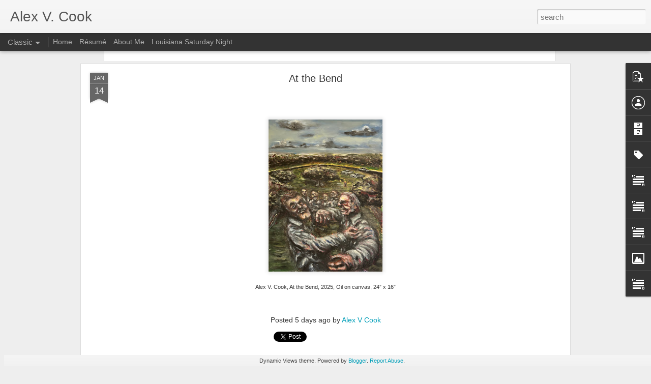

--- FILE ---
content_type: text/javascript; charset=UTF-8
request_url: https://alexvcook.blogspot.com/?v=0&action=initial&widgetId=Image1&responseType=js&xssi_token=AOuZoY7QjQIW2OqBH78RcQDVRpeUsCd_og%3A1768843730515
body_size: 69
content:
try {
_WidgetManager._HandleControllerResult('Image1', 'initial',{'title': 'Mascot', 'width': 75, 'height': 100, 'sourceUrl': 'https://lh3.googleusercontent.com/blogger_img_proxy/AEn0k_sOYVeoTw11RIvXFFac5HA32VsC8Tzg-ctlIgO8PA7S94UaSQpoUZb_wxWPWu7hAoc3vWRombqPqwtuJA5M_2Ii4QyKZpNCBvyEqQ-_l7JYubSilte3nSy55YhCvUSG_Yt5\x3ds0-d', 'caption': 'Beaker Dreaming of Super Beaker', 'link': 'http://farm3.static.flickr.com/2747/4286680320_08c22f1d6b.jpg', 'shrinkToFit': false, 'sectionWidth': 150});
} catch (e) {
  if (typeof log != 'undefined') {
    log('HandleControllerResult failed: ' + e);
  }
}


--- FILE ---
content_type: text/javascript; charset=UTF-8
request_url: https://alexvcook.blogspot.com/?v=0&action=initial&widgetId=Image1&responseType=js&xssi_token=AOuZoY7QjQIW2OqBH78RcQDVRpeUsCd_og%3A1768843730515
body_size: 73
content:
try {
_WidgetManager._HandleControllerResult('Image1', 'initial',{'title': 'Mascot', 'width': 75, 'height': 100, 'sourceUrl': 'https://lh3.googleusercontent.com/blogger_img_proxy/AEn0k_sOYVeoTw11RIvXFFac5HA32VsC8Tzg-ctlIgO8PA7S94UaSQpoUZb_wxWPWu7hAoc3vWRombqPqwtuJA5M_2Ii4QyKZpNCBvyEqQ-_l7JYubSilte3nSy55YhCvUSG_Yt5\x3ds0-d', 'caption': 'Beaker Dreaming of Super Beaker', 'link': 'http://farm3.static.flickr.com/2747/4286680320_08c22f1d6b.jpg', 'shrinkToFit': false, 'sectionWidth': 150});
} catch (e) {
  if (typeof log != 'undefined') {
    log('HandleControllerResult failed: ' + e);
  }
}


--- FILE ---
content_type: text/javascript; charset=UTF-8
request_url: https://alexvcook.blogspot.com/?v=0&action=initial&widgetId=Text3&responseType=js&xssi_token=AOuZoY7QjQIW2OqBH78RcQDVRpeUsCd_og%3A1768843730515
body_size: 57
content:
try {
_WidgetManager._HandleControllerResult('Text3', 'initial',{'content': '\x3ca href\x3d\x22http://alexvcook.blogspot.com/p/louisiana-saturday-night.html\x22\x3e\x3cimg src\x3d\x22http://lsupress.org/assets/images/book-covers/12043.jpg\x22 /\x3e\x3c/a\x3e\x3cbr/\x3e\x3cbr/\x3e\x3cdiv\x3e\x3ci\x3eLouisiana Saturday Night: Looking for a Good Time in South Louisiana\x27s Juke Joints, Honky Tonks and Dance Halls\x3c/i\x3e\x3c/div\x3e\x3cdiv\x3e\x3cbr/\x3e\x3c/div\x3e\x3cdiv\x3eMy guidebook to those places, published by LSU Press, is in stores. More info can be found \x3ca href\x3d\x22http://alexvcook.blogspot.com/p/louisiana-saturday-night.html\x22\x3ehere\x3c/a\x3e.\x3c/div\x3e', 'title': 'Louisiana Saturday Night'});
} catch (e) {
  if (typeof log != 'undefined') {
    log('HandleControllerResult failed: ' + e);
  }
}


--- FILE ---
content_type: text/javascript; charset=UTF-8
request_url: https://alexvcook.blogspot.com/?v=0&action=initial&widgetId=BlogArchive1&responseType=js&xssi_token=AOuZoY7QjQIW2OqBH78RcQDVRpeUsCd_og%3A1768843730515
body_size: 1566
content:
try {
_WidgetManager._HandleControllerResult('BlogArchive1', 'initial',{'url': 'https://alexvcook.blogspot.com/search?updated-min\x3d1969-12-31T18:00:00-06:00\x26updated-max\x3d292278994-08-17T07:12:55Z\x26max-results\x3d50', 'name': 'All Posts', 'expclass': 'expanded', 'toggleId': 'ALL-0', 'post-count': 2740, 'data': [{'url': 'https://alexvcook.blogspot.com/2026/', 'name': '2026', 'expclass': 'expanded', 'toggleId': 'YEARLY-1767247200000', 'post-count': 1, 'data': [{'url': 'https://alexvcook.blogspot.com/2026/01/', 'name': 'January', 'expclass': 'expanded', 'toggleId': 'MONTHLY-1767247200000', 'post-count': 1, 'posts': [{'title': 'At the Bend', 'url': 'https://alexvcook.blogspot.com/2026/01/at-bend.html'}]}]}, {'url': 'https://alexvcook.blogspot.com/2025/', 'name': '2025', 'expclass': 'collapsed', 'toggleId': 'YEARLY-1735711200000', 'post-count': 17, 'data': [{'url': 'https://alexvcook.blogspot.com/2025/12/', 'name': 'December', 'expclass': 'collapsed', 'toggleId': 'MONTHLY-1764568800000', 'post-count': 2}, {'url': 'https://alexvcook.blogspot.com/2025/10/', 'name': 'October', 'expclass': 'collapsed', 'toggleId': 'MONTHLY-1759294800000', 'post-count': 4}, {'url': 'https://alexvcook.blogspot.com/2025/08/', 'name': 'August', 'expclass': 'collapsed', 'toggleId': 'MONTHLY-1754024400000', 'post-count': 2}, {'url': 'https://alexvcook.blogspot.com/2025/06/', 'name': 'June', 'expclass': 'collapsed', 'toggleId': 'MONTHLY-1748754000000', 'post-count': 1}, {'url': 'https://alexvcook.blogspot.com/2025/05/', 'name': 'May', 'expclass': 'collapsed', 'toggleId': 'MONTHLY-1746075600000', 'post-count': 5}, {'url': 'https://alexvcook.blogspot.com/2025/04/', 'name': 'April', 'expclass': 'collapsed', 'toggleId': 'MONTHLY-1743483600000', 'post-count': 3}]}, {'url': 'https://alexvcook.blogspot.com/2024/', 'name': '2024', 'expclass': 'collapsed', 'toggleId': 'YEARLY-1704088800000', 'post-count': 14, 'data': [{'url': 'https://alexvcook.blogspot.com/2024/10/', 'name': 'October', 'expclass': 'collapsed', 'toggleId': 'MONTHLY-1727758800000', 'post-count': 14}]}, {'url': 'https://alexvcook.blogspot.com/2017/', 'name': '2017', 'expclass': 'collapsed', 'toggleId': 'YEARLY-1483250400000', 'post-count': 1, 'data': [{'url': 'https://alexvcook.blogspot.com/2017/09/', 'name': 'September', 'expclass': 'collapsed', 'toggleId': 'MONTHLY-1504242000000', 'post-count': 1}]}, {'url': 'https://alexvcook.blogspot.com/2016/', 'name': '2016', 'expclass': 'collapsed', 'toggleId': 'YEARLY-1451628000000', 'post-count': 1, 'data': [{'url': 'https://alexvcook.blogspot.com/2016/02/', 'name': 'February', 'expclass': 'collapsed', 'toggleId': 'MONTHLY-1454306400000', 'post-count': 1}]}, {'url': 'https://alexvcook.blogspot.com/2015/', 'name': '2015', 'expclass': 'collapsed', 'toggleId': 'YEARLY-1420092000000', 'post-count': 9, 'data': [{'url': 'https://alexvcook.blogspot.com/2015/11/', 'name': 'November', 'expclass': 'collapsed', 'toggleId': 'MONTHLY-1446354000000', 'post-count': 1}, {'url': 'https://alexvcook.blogspot.com/2015/06/', 'name': 'June', 'expclass': 'collapsed', 'toggleId': 'MONTHLY-1433134800000', 'post-count': 1}, {'url': 'https://alexvcook.blogspot.com/2015/05/', 'name': 'May', 'expclass': 'collapsed', 'toggleId': 'MONTHLY-1430456400000', 'post-count': 1}, {'url': 'https://alexvcook.blogspot.com/2015/04/', 'name': 'April', 'expclass': 'collapsed', 'toggleId': 'MONTHLY-1427864400000', 'post-count': 2}, {'url': 'https://alexvcook.blogspot.com/2015/03/', 'name': 'March', 'expclass': 'collapsed', 'toggleId': 'MONTHLY-1425189600000', 'post-count': 4}]}, {'url': 'https://alexvcook.blogspot.com/2014/', 'name': '2014', 'expclass': 'collapsed', 'toggleId': 'YEARLY-1388556000000', 'post-count': 25, 'data': [{'url': 'https://alexvcook.blogspot.com/2014/12/', 'name': 'December', 'expclass': 'collapsed', 'toggleId': 'MONTHLY-1417413600000', 'post-count': 4}, {'url': 'https://alexvcook.blogspot.com/2014/11/', 'name': 'November', 'expclass': 'collapsed', 'toggleId': 'MONTHLY-1414818000000', 'post-count': 3}, {'url': 'https://alexvcook.blogspot.com/2014/10/', 'name': 'October', 'expclass': 'collapsed', 'toggleId': 'MONTHLY-1412139600000', 'post-count': 1}, {'url': 'https://alexvcook.blogspot.com/2014/08/', 'name': 'August', 'expclass': 'collapsed', 'toggleId': 'MONTHLY-1406869200000', 'post-count': 1}, {'url': 'https://alexvcook.blogspot.com/2014/07/', 'name': 'July', 'expclass': 'collapsed', 'toggleId': 'MONTHLY-1404190800000', 'post-count': 1}, {'url': 'https://alexvcook.blogspot.com/2014/06/', 'name': 'June', 'expclass': 'collapsed', 'toggleId': 'MONTHLY-1401598800000', 'post-count': 3}, {'url': 'https://alexvcook.blogspot.com/2014/05/', 'name': 'May', 'expclass': 'collapsed', 'toggleId': 'MONTHLY-1398920400000', 'post-count': 5}, {'url': 'https://alexvcook.blogspot.com/2014/04/', 'name': 'April', 'expclass': 'collapsed', 'toggleId': 'MONTHLY-1396328400000', 'post-count': 1}, {'url': 'https://alexvcook.blogspot.com/2014/03/', 'name': 'March', 'expclass': 'collapsed', 'toggleId': 'MONTHLY-1393653600000', 'post-count': 1}, {'url': 'https://alexvcook.blogspot.com/2014/02/', 'name': 'February', 'expclass': 'collapsed', 'toggleId': 'MONTHLY-1391234400000', 'post-count': 1}, {'url': 'https://alexvcook.blogspot.com/2014/01/', 'name': 'January', 'expclass': 'collapsed', 'toggleId': 'MONTHLY-1388556000000', 'post-count': 4}]}, {'url': 'https://alexvcook.blogspot.com/2013/', 'name': '2013', 'expclass': 'collapsed', 'toggleId': 'YEARLY-1357020000000', 'post-count': 82, 'data': [{'url': 'https://alexvcook.blogspot.com/2013/11/', 'name': 'November', 'expclass': 'collapsed', 'toggleId': 'MONTHLY-1383282000000', 'post-count': 1}, {'url': 'https://alexvcook.blogspot.com/2013/10/', 'name': 'October', 'expclass': 'collapsed', 'toggleId': 'MONTHLY-1380603600000', 'post-count': 2}, {'url': 'https://alexvcook.blogspot.com/2013/09/', 'name': 'September', 'expclass': 'collapsed', 'toggleId': 'MONTHLY-1378011600000', 'post-count': 2}, {'url': 'https://alexvcook.blogspot.com/2013/08/', 'name': 'August', 'expclass': 'collapsed', 'toggleId': 'MONTHLY-1375333200000', 'post-count': 8}, {'url': 'https://alexvcook.blogspot.com/2013/07/', 'name': 'July', 'expclass': 'collapsed', 'toggleId': 'MONTHLY-1372654800000', 'post-count': 10}, {'url': 'https://alexvcook.blogspot.com/2013/06/', 'name': 'June', 'expclass': 'collapsed', 'toggleId': 'MONTHLY-1370062800000', 'post-count': 10}, {'url': 'https://alexvcook.blogspot.com/2013/05/', 'name': 'May', 'expclass': 'collapsed', 'toggleId': 'MONTHLY-1367384400000', 'post-count': 14}, {'url': 'https://alexvcook.blogspot.com/2013/04/', 'name': 'April', 'expclass': 'collapsed', 'toggleId': 'MONTHLY-1364792400000', 'post-count': 11}, {'url': 'https://alexvcook.blogspot.com/2013/03/', 'name': 'March', 'expclass': 'collapsed', 'toggleId': 'MONTHLY-1362117600000', 'post-count': 9}, {'url': 'https://alexvcook.blogspot.com/2013/02/', 'name': 'February', 'expclass': 'collapsed', 'toggleId': 'MONTHLY-1359698400000', 'post-count': 5}, {'url': 'https://alexvcook.blogspot.com/2013/01/', 'name': 'January', 'expclass': 'collapsed', 'toggleId': 'MONTHLY-1357020000000', 'post-count': 10}]}, {'url': 'https://alexvcook.blogspot.com/2012/', 'name': '2012', 'expclass': 'collapsed', 'toggleId': 'YEARLY-1325397600000', 'post-count': 167, 'data': [{'url': 'https://alexvcook.blogspot.com/2012/12/', 'name': 'December', 'expclass': 'collapsed', 'toggleId': 'MONTHLY-1354341600000', 'post-count': 7}, {'url': 'https://alexvcook.blogspot.com/2012/11/', 'name': 'November', 'expclass': 'collapsed', 'toggleId': 'MONTHLY-1351746000000', 'post-count': 5}, {'url': 'https://alexvcook.blogspot.com/2012/10/', 'name': 'October', 'expclass': 'collapsed', 'toggleId': 'MONTHLY-1349067600000', 'post-count': 6}, {'url': 'https://alexvcook.blogspot.com/2012/09/', 'name': 'September', 'expclass': 'collapsed', 'toggleId': 'MONTHLY-1346475600000', 'post-count': 9}, {'url': 'https://alexvcook.blogspot.com/2012/08/', 'name': 'August', 'expclass': 'collapsed', 'toggleId': 'MONTHLY-1343797200000', 'post-count': 11}, {'url': 'https://alexvcook.blogspot.com/2012/07/', 'name': 'July', 'expclass': 'collapsed', 'toggleId': 'MONTHLY-1341118800000', 'post-count': 17}, {'url': 'https://alexvcook.blogspot.com/2012/06/', 'name': 'June', 'expclass': 'collapsed', 'toggleId': 'MONTHLY-1338526800000', 'post-count': 17}, {'url': 'https://alexvcook.blogspot.com/2012/05/', 'name': 'May', 'expclass': 'collapsed', 'toggleId': 'MONTHLY-1335848400000', 'post-count': 24}, {'url': 'https://alexvcook.blogspot.com/2012/04/', 'name': 'April', 'expclass': 'collapsed', 'toggleId': 'MONTHLY-1333256400000', 'post-count': 20}, {'url': 'https://alexvcook.blogspot.com/2012/03/', 'name': 'March', 'expclass': 'collapsed', 'toggleId': 'MONTHLY-1330581600000', 'post-count': 16}, {'url': 'https://alexvcook.blogspot.com/2012/02/', 'name': 'February', 'expclass': 'collapsed', 'toggleId': 'MONTHLY-1328076000000', 'post-count': 16}, {'url': 'https://alexvcook.blogspot.com/2012/01/', 'name': 'January', 'expclass': 'collapsed', 'toggleId': 'MONTHLY-1325397600000', 'post-count': 19}]}, {'url': 'https://alexvcook.blogspot.com/2011/', 'name': '2011', 'expclass': 'collapsed', 'toggleId': 'YEARLY-1293861600000', 'post-count': 303, 'data': [{'url': 'https://alexvcook.blogspot.com/2011/12/', 'name': 'December', 'expclass': 'collapsed', 'toggleId': 'MONTHLY-1322719200000', 'post-count': 17}, {'url': 'https://alexvcook.blogspot.com/2011/11/', 'name': 'November', 'expclass': 'collapsed', 'toggleId': 'MONTHLY-1320123600000', 'post-count': 24}, {'url': 'https://alexvcook.blogspot.com/2011/10/', 'name': 'October', 'expclass': 'collapsed', 'toggleId': 'MONTHLY-1317445200000', 'post-count': 25}, {'url': 'https://alexvcook.blogspot.com/2011/09/', 'name': 'September', 'expclass': 'collapsed', 'toggleId': 'MONTHLY-1314853200000', 'post-count': 31}, {'url': 'https://alexvcook.blogspot.com/2011/08/', 'name': 'August', 'expclass': 'collapsed', 'toggleId': 'MONTHLY-1312174800000', 'post-count': 24}, {'url': 'https://alexvcook.blogspot.com/2011/07/', 'name': 'July', 'expclass': 'collapsed', 'toggleId': 'MONTHLY-1309496400000', 'post-count': 17}, {'url': 'https://alexvcook.blogspot.com/2011/06/', 'name': 'June', 'expclass': 'collapsed', 'toggleId': 'MONTHLY-1306904400000', 'post-count': 20}, {'url': 'https://alexvcook.blogspot.com/2011/05/', 'name': 'May', 'expclass': 'collapsed', 'toggleId': 'MONTHLY-1304226000000', 'post-count': 28}, {'url': 'https://alexvcook.blogspot.com/2011/04/', 'name': 'April', 'expclass': 'collapsed', 'toggleId': 'MONTHLY-1301634000000', 'post-count': 27}, {'url': 'https://alexvcook.blogspot.com/2011/03/', 'name': 'March', 'expclass': 'collapsed', 'toggleId': 'MONTHLY-1298959200000', 'post-count': 31}, {'url': 'https://alexvcook.blogspot.com/2011/02/', 'name': 'February', 'expclass': 'collapsed', 'toggleId': 'MONTHLY-1296540000000', 'post-count': 27}, {'url': 'https://alexvcook.blogspot.com/2011/01/', 'name': 'January', 'expclass': 'collapsed', 'toggleId': 'MONTHLY-1293861600000', 'post-count': 32}]}, {'url': 'https://alexvcook.blogspot.com/2010/', 'name': '2010', 'expclass': 'collapsed', 'toggleId': 'YEARLY-1262325600000', 'post-count': 497, 'data': [{'url': 'https://alexvcook.blogspot.com/2010/12/', 'name': 'December', 'expclass': 'collapsed', 'toggleId': 'MONTHLY-1291183200000', 'post-count': 20}, {'url': 'https://alexvcook.blogspot.com/2010/11/', 'name': 'November', 'expclass': 'collapsed', 'toggleId': 'MONTHLY-1288587600000', 'post-count': 28}, {'url': 'https://alexvcook.blogspot.com/2010/10/', 'name': 'October', 'expclass': 'collapsed', 'toggleId': 'MONTHLY-1285909200000', 'post-count': 30}, {'url': 'https://alexvcook.blogspot.com/2010/09/', 'name': 'September', 'expclass': 'collapsed', 'toggleId': 'MONTHLY-1283317200000', 'post-count': 33}, {'url': 'https://alexvcook.blogspot.com/2010/08/', 'name': 'August', 'expclass': 'collapsed', 'toggleId': 'MONTHLY-1280638800000', 'post-count': 44}, {'url': 'https://alexvcook.blogspot.com/2010/07/', 'name': 'July', 'expclass': 'collapsed', 'toggleId': 'MONTHLY-1277960400000', 'post-count': 38}, {'url': 'https://alexvcook.blogspot.com/2010/06/', 'name': 'June', 'expclass': 'collapsed', 'toggleId': 'MONTHLY-1275368400000', 'post-count': 51}, {'url': 'https://alexvcook.blogspot.com/2010/05/', 'name': 'May', 'expclass': 'collapsed', 'toggleId': 'MONTHLY-1272690000000', 'post-count': 45}, {'url': 'https://alexvcook.blogspot.com/2010/04/', 'name': 'April', 'expclass': 'collapsed', 'toggleId': 'MONTHLY-1270098000000', 'post-count': 51}, {'url': 'https://alexvcook.blogspot.com/2010/03/', 'name': 'March', 'expclass': 'collapsed', 'toggleId': 'MONTHLY-1267423200000', 'post-count': 54}, {'url': 'https://alexvcook.blogspot.com/2010/02/', 'name': 'February', 'expclass': 'collapsed', 'toggleId': 'MONTHLY-1265004000000', 'post-count': 43}, {'url': 'https://alexvcook.blogspot.com/2010/01/', 'name': 'January', 'expclass': 'collapsed', 'toggleId': 'MONTHLY-1262325600000', 'post-count': 60}]}, {'url': 'https://alexvcook.blogspot.com/2009/', 'name': '2009', 'expclass': 'collapsed', 'toggleId': 'YEARLY-1230789600000', 'post-count': 813, 'data': [{'url': 'https://alexvcook.blogspot.com/2009/12/', 'name': 'December', 'expclass': 'collapsed', 'toggleId': 'MONTHLY-1259647200000', 'post-count': 48}, {'url': 'https://alexvcook.blogspot.com/2009/11/', 'name': 'November', 'expclass': 'collapsed', 'toggleId': 'MONTHLY-1257051600000', 'post-count': 54}, {'url': 'https://alexvcook.blogspot.com/2009/10/', 'name': 'October', 'expclass': 'collapsed', 'toggleId': 'MONTHLY-1254373200000', 'post-count': 48}, {'url': 'https://alexvcook.blogspot.com/2009/09/', 'name': 'September', 'expclass': 'collapsed', 'toggleId': 'MONTHLY-1251781200000', 'post-count': 65}, {'url': 'https://alexvcook.blogspot.com/2009/08/', 'name': 'August', 'expclass': 'collapsed', 'toggleId': 'MONTHLY-1249102800000', 'post-count': 74}, {'url': 'https://alexvcook.blogspot.com/2009/07/', 'name': 'July', 'expclass': 'collapsed', 'toggleId': 'MONTHLY-1246424400000', 'post-count': 75}, {'url': 'https://alexvcook.blogspot.com/2009/06/', 'name': 'June', 'expclass': 'collapsed', 'toggleId': 'MONTHLY-1243832400000', 'post-count': 80}, {'url': 'https://alexvcook.blogspot.com/2009/05/', 'name': 'May', 'expclass': 'collapsed', 'toggleId': 'MONTHLY-1241154000000', 'post-count': 74}, {'url': 'https://alexvcook.blogspot.com/2009/04/', 'name': 'April', 'expclass': 'collapsed', 'toggleId': 'MONTHLY-1238562000000', 'post-count': 86}, {'url': 'https://alexvcook.blogspot.com/2009/03/', 'name': 'March', 'expclass': 'collapsed', 'toggleId': 'MONTHLY-1235887200000', 'post-count': 93}, {'url': 'https://alexvcook.blogspot.com/2009/02/', 'name': 'February', 'expclass': 'collapsed', 'toggleId': 'MONTHLY-1233468000000', 'post-count': 63}, {'url': 'https://alexvcook.blogspot.com/2009/01/', 'name': 'January', 'expclass': 'collapsed', 'toggleId': 'MONTHLY-1230789600000', 'post-count': 53}]}, {'url': 'https://alexvcook.blogspot.com/2008/', 'name': '2008', 'expclass': 'collapsed', 'toggleId': 'YEARLY-1199167200000', 'post-count': 586, 'data': [{'url': 'https://alexvcook.blogspot.com/2008/12/', 'name': 'December', 'expclass': 'collapsed', 'toggleId': 'MONTHLY-1228111200000', 'post-count': 81}, {'url': 'https://alexvcook.blogspot.com/2008/11/', 'name': 'November', 'expclass': 'collapsed', 'toggleId': 'MONTHLY-1225515600000', 'post-count': 73}, {'url': 'https://alexvcook.blogspot.com/2008/10/', 'name': 'October', 'expclass': 'collapsed', 'toggleId': 'MONTHLY-1222837200000', 'post-count': 59}, {'url': 'https://alexvcook.blogspot.com/2008/09/', 'name': 'September', 'expclass': 'collapsed', 'toggleId': 'MONTHLY-1220245200000', 'post-count': 48}, {'url': 'https://alexvcook.blogspot.com/2008/08/', 'name': 'August', 'expclass': 'collapsed', 'toggleId': 'MONTHLY-1217566800000', 'post-count': 46}, {'url': 'https://alexvcook.blogspot.com/2008/07/', 'name': 'July', 'expclass': 'collapsed', 'toggleId': 'MONTHLY-1214888400000', 'post-count': 46}, {'url': 'https://alexvcook.blogspot.com/2008/06/', 'name': 'June', 'expclass': 'collapsed', 'toggleId': 'MONTHLY-1212296400000', 'post-count': 38}, {'url': 'https://alexvcook.blogspot.com/2008/05/', 'name': 'May', 'expclass': 'collapsed', 'toggleId': 'MONTHLY-1209618000000', 'post-count': 56}, {'url': 'https://alexvcook.blogspot.com/2008/04/', 'name': 'April', 'expclass': 'collapsed', 'toggleId': 'MONTHLY-1207026000000', 'post-count': 39}, {'url': 'https://alexvcook.blogspot.com/2008/03/', 'name': 'March', 'expclass': 'collapsed', 'toggleId': 'MONTHLY-1204351200000', 'post-count': 45}, {'url': 'https://alexvcook.blogspot.com/2008/02/', 'name': 'February', 'expclass': 'collapsed', 'toggleId': 'MONTHLY-1201845600000', 'post-count': 32}, {'url': 'https://alexvcook.blogspot.com/2008/01/', 'name': 'January', 'expclass': 'collapsed', 'toggleId': 'MONTHLY-1199167200000', 'post-count': 23}]}, {'url': 'https://alexvcook.blogspot.com/2007/', 'name': '2007', 'expclass': 'collapsed', 'toggleId': 'YEARLY-1167631200000', 'post-count': 204, 'data': [{'url': 'https://alexvcook.blogspot.com/2007/12/', 'name': 'December', 'expclass': 'collapsed', 'toggleId': 'MONTHLY-1196488800000', 'post-count': 22}, {'url': 'https://alexvcook.blogspot.com/2007/11/', 'name': 'November', 'expclass': 'collapsed', 'toggleId': 'MONTHLY-1193893200000', 'post-count': 23}, {'url': 'https://alexvcook.blogspot.com/2007/10/', 'name': 'October', 'expclass': 'collapsed', 'toggleId': 'MONTHLY-1191214800000', 'post-count': 31}, {'url': 'https://alexvcook.blogspot.com/2007/09/', 'name': 'September', 'expclass': 'collapsed', 'toggleId': 'MONTHLY-1188622800000', 'post-count': 48}, {'url': 'https://alexvcook.blogspot.com/2007/08/', 'name': 'August', 'expclass': 'collapsed', 'toggleId': 'MONTHLY-1185944400000', 'post-count': 35}, {'url': 'https://alexvcook.blogspot.com/2007/07/', 'name': 'July', 'expclass': 'collapsed', 'toggleId': 'MONTHLY-1183266000000', 'post-count': 34}, {'url': 'https://alexvcook.blogspot.com/2007/06/', 'name': 'June', 'expclass': 'collapsed', 'toggleId': 'MONTHLY-1180674000000', 'post-count': 9}, {'url': 'https://alexvcook.blogspot.com/2007/01/', 'name': 'January', 'expclass': 'collapsed', 'toggleId': 'MONTHLY-1167631200000', 'post-count': 2}]}, {'url': 'https://alexvcook.blogspot.com/2005/', 'name': '2005', 'expclass': 'collapsed', 'toggleId': 'YEARLY-1104559200000', 'post-count': 20, 'data': [{'url': 'https://alexvcook.blogspot.com/2005/03/', 'name': 'March', 'expclass': 'collapsed', 'toggleId': 'MONTHLY-1109656800000', 'post-count': 6}, {'url': 'https://alexvcook.blogspot.com/2005/02/', 'name': 'February', 'expclass': 'collapsed', 'toggleId': 'MONTHLY-1107237600000', 'post-count': 8}, {'url': 'https://alexvcook.blogspot.com/2005/01/', 'name': 'January', 'expclass': 'collapsed', 'toggleId': 'MONTHLY-1104559200000', 'post-count': 6}]}], 'toggleopen': 'MONTHLY-1767247200000', 'style': 'HIERARCHY', 'title': 'Blog Archive'});
} catch (e) {
  if (typeof log != 'undefined') {
    log('HandleControllerResult failed: ' + e);
  }
}


--- FILE ---
content_type: text/javascript; charset=UTF-8
request_url: https://alexvcook.blogspot.com/?v=0&action=initial&widgetId=Text2&responseType=js&xssi_token=AOuZoY7QjQIW2OqBH78RcQDVRpeUsCd_og%3A1768843730515
body_size: 60
content:
try {
_WidgetManager._HandleControllerResult('Text2', 'initial',{'content': '\x3cdiv\x3e\x3cimg height\x3d\x2260%\x22 src\x3d\x22http://lsupress.org/assets/press-kits/2016/01/568d2754aa671.jpg\x22 width\x3d\x2260%\x22 / /\x3e\x3c/div\x3e\x3cdiv\x3e\x3ci\x3e\x3cbr /\x3e\x3c/i\x3e\x3c/div\x3e\x3ci\x3e\x3cdiv\x3e\x3ci\x3e\x3cbr /\x3e\x3c/i\x3e\x3c/div\x3eSeat Yourself: The Best of South Louisiana\x27s Local Diners, Lunch Houses and Roadside Stops\x3c/i\x3e\x3cspan style\x3d\x22font-style: normal;\x22\x3e is finally here, available from \x3ca href\x3d\x22http://bit.ly/SeatYourself\x22\x3eLSU Press\x3c/a\x3e and anywhere fine books are sold.\x3c/span\x3e', 'title': 'Seat Yourself'});
} catch (e) {
  if (typeof log != 'undefined') {
    log('HandleControllerResult failed: ' + e);
  }
}
